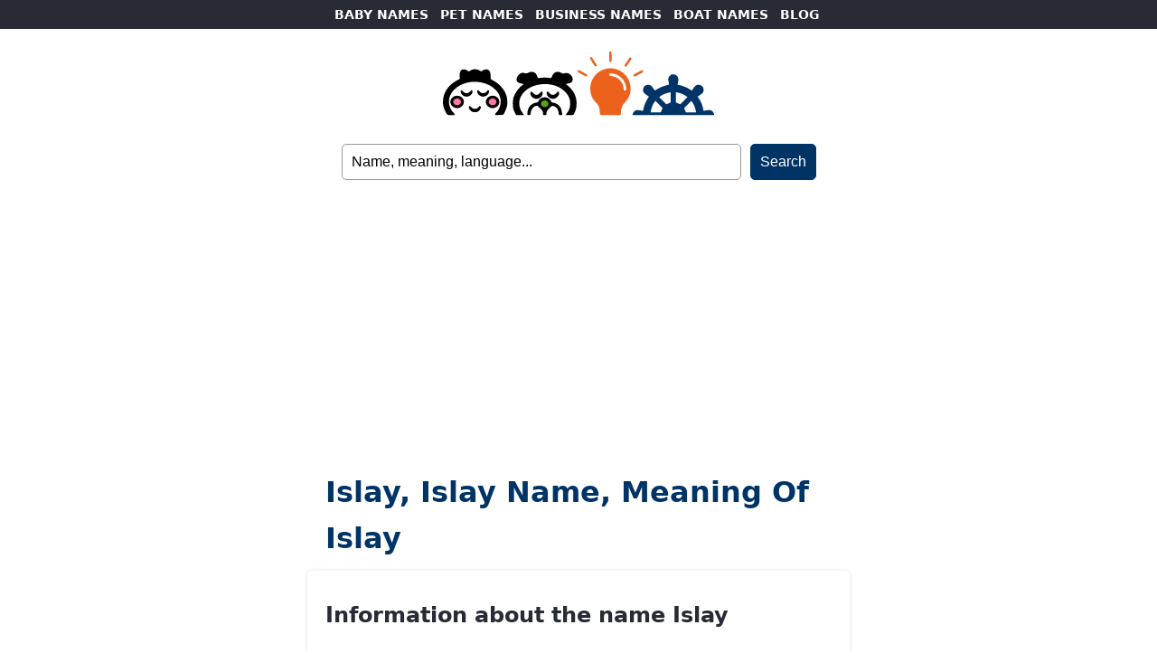

--- FILE ---
content_type: text/html; charset=UTF-8
request_url: https://namesoftheworld.net/islay/
body_size: 2563
content:
<!DOCTYPE html>
<html lang="en">
<head>
	
	<script async src="https://pagead2.googlesyndication.com/pagead/js/adsbygoogle.js?client=ca-pub-5217184683655098"
     crossorigin="anonymous"></script>
	
<!-- Google tag (gtag.js) -->
<script async src="https://www.googletagmanager.com/gtag/js?id=G-CYLSYRC7KV"></script>
<script>
  window.dataLayer = window.dataLayer || [];
  function gtag(){dataLayer.push(arguments);}
  gtag('js', new Date());

  gtag('config', 'G-CYLSYRC7KV');
</script>

    <meta charset="UTF-8">
    <meta name="viewport" content="width=device-width, initial-scale=1.0">
    

<title>Islay, Islay name, meaning of Islay</title>
<meta name="description" content="Meaning of the name Islay. Visit our web and find the meaning of Islay and other names">
<meta name="keywords" content="Islay, name Islay, meaning of Islay, image of the name Islay, signanure of the name Islay, personal names, baby names, boy names, girl names, pet names, dog names, cat names, rabbit names, horse names, animal names, business names, restaurant names, pub names, boat names, sailboat names, yatch names">
	
	
    <meta name="robots" content="index, follow">
    <meta name="author" content="Names Of The World">

    <meta property="og:title" content="Islay, Islay name, meaning of Islay">
    <meta property="og:description" content="Meaning of the name Islay. Visit our web and find the meaning of Islay and other names">
    <meta property="og:image" content="https://namesoftheworld.net/wp-content/themes/names%20-%20world/world-names.jpg">

    <link rel="canonical" href='https://www.namesoftheworld.net/islay/' >

	<link rel="stylesheet" href="https://namesoftheworld.net/wp-content/themes/names%20-%20world/style.css">
</head>
<body data-rsssl=1>
	
    <header>

		<nav id="main-nav">
            <ul>
                <li><a href="https://www.namesoftheworld.net/baby-names/">BABY NAMES</a></li>
                <li><a href="https://www.namesoftheworld.net/pet-names/">PET NAMES</a></li>
				<li><a href="https://www.namesoftheworld.net/business-names/">BUSINESS NAMES</a></li>
                <li><a href="https://www.namesoftheworld.net/boat-names/">BOAT NAMES</a></li>
                <li><a href="https://www.namesoftheworld.net/blog/">BLOG</a></li>
            </ul>
		</nav>
		
		<div id="header">
			<div id="logo">
			  <a href="https://www.namesoftheworld.net/"><img src="https://namesoftheworld.net/wp-content/themes/names%20-%20world/world-names.svg" alt="Names Of The World Logo" width="300"></a>
	
			</div>
		</div>
		
			<form id="searchform" method="get" action="https://namesoftheworld.net/" >
	
	<input type="text" value="Name, meaning, language..." onfocus="if (this.value == 'Name, meaning, language...') {this.value = '';}" onblur="if (this.value == '') {this.value = 'Name, meaning, language...';}" name="s" id="searchfield" /> 
	
	<input type="submit" value="Search" id="submitbutton" />

</form>		
    </header>

<main>
	
	<h1>Islay, Islay name, meaning of Islay</h1>

        <section id="Islay">
			
            <h2>Information about the name Islay</h2>
			
			  <ul class="margen">
			  <li>Etymology of the name Islay.</li>
			  <li>History of the name Islay.</li>
			  <li>Pronunciation of the name Islay.</li>
				  
					<div class="tags">
						<ul>
						<li style="background-color: #fdf59c"><a href="https://www.picnames.com/EN/name.php?name=Islay">View Islay in Chinese, gothic, tattoo... letters</a></li>
						</ul>
					</div>
			
		  </div>
			
		<h2>Classified in:</h2>
			
		  <div class="tags">
				<ul>
					<ul class="post-categories">
	<li><a href="https://namesoftheworld.net/baby-names/" rel="category tag">Baby names</a></li>
	<li><a href="https://namesoftheworld.net/baby-names/boy-names/" rel="category tag">Boy names</a></li>
	<li><a href="https://namesoftheworld.net/language/scottish-names/" rel="category tag">Scottish names</a></li></ul>				</ul>
		  </div>
			
		<h2>Origin and meaning of the name Islay</h2>
			
			<p><p>Islay is a <a href="https://www.namesoftheworld.net/language/scottish-names/">scottish</a> <a href="https://www.namesoftheworld.net/baby-names/boy-names/">boy name</a>.</p>
<p>Derived from Scottish island name.</p>
<p>Categorized into: <a href="https://www.namesoftheworld.net/tag/place-names/">place names</a></p>
<div class="crp_related     crp-text-only"><br /><h3>Related names:</h3><ul><li><a href="https://namesoftheworld.net/iona/"     class="crp_link post-16091"><span class="crp_title">Iona</span></a></li><li><a href="https://namesoftheworld.net/biblical-names-for-boys/"     class="crp_link post-14822"><span class="crp_title">Biblical names for boys</span></a></li><li><a href="https://namesoftheworld.net/fergie/"     class="crp_link post-16073"><span class="crp_title">Fergie</span></a></li><li><a href="https://namesoftheworld.net/komodo/"     class="crp_link post-15082"><span class="crp_title">Komodo</span></a></li><li><a href="https://namesoftheworld.net/almike/"     class="crp_link post-16212"><span class="crp_title">Almike</span></a></li></ul><div class="crp_clear"></div></div></p>
			
		  <h2 class="margen">Image I Love Islay</h2>
		  <p class="margen"><img src="https://www.namesoftheworld.net/names/islay.png" alt="I Love Islay"></p>
			
</section>
        <section id="popular">
          <h2>Most searched names</h2>
          <div class="tags">
            <ul>
              <li><a href="https://www.namesoftheworld.net/olivia/">Olivia</a></li>
              <li><a href="https://www.namesoftheworld.net/liam/">Liam</a></li>
              <li><a href="https://www.namesoftheworld.net/emma/">Emma</a></li>
              <li><a href="https://www.namesoftheworld.net/noah/">Noah </a></li>
              <li><a href="https://www.namesoftheworld.net/charlotte/">Charlotte</a></li>
              <li><a href="https://www.namesoftheworld.net/oliver/">Oliver</a></li>
              <li><a href="https://www.namesoftheworld.net/sophia/">Sophia</a></li>
              <li><a href="https://www.namesoftheworld.net/james/">James</a></li>
              <li><a href="https://www.namesoftheworld.net/isabella/">Isabella</a></li>
              <li><a href="https://www.namesoftheworld.net/elijah/">Elijah </a></li>
              <li><a href="https://www.namesoftheworld.net/laika/">Laika</a></li>
              <li><a href="https://www.namesoftheworld.net/Balto/">Balto</a></li>
              <li><a href="https://www.namesoftheworld.net/Lassie/">Lassie</a></li>
              <li><a href="https://www.namesoftheworld.net/Milou/">Milou</a></li>
              <li><a href="https://www.namesoftheworld.net/Kitty/">Kitty</a></li>
              <li><a href="https://www.namesoftheworld.net/rex/">Rex</a></li>
              <li><a href="https://www.namesoftheworld.net/aegis/">Aegis</a></li>
              <li><a href="https://www.namesoftheworld.net/lynx/">Lynx</a></li>
              <li><a href="https://www.namesoftheworld.net/titanic/">Titanic</a></li>
              <li><a href="https://www.namesoftheworld.net/black-pearl/">Black Pearl</a></li>
            </ul>
            <h2 class="margen">Popular categories</h2>
            <ul class="margen">
              <li><a href="https://www.namesoftheworld.net/baby-names/girl-names/">baby girl names</a></li>
              <li><a href="https://www.namesoftheworld.net/baby-names/boy-names/">baby boy names</a></li>
              <li><a href="https://www.namesoftheworld.net/tag/biblical-names/">biblical names</a></li>
              <li><a href="https://www.namesoftheworld.net/tag/mythologic-names/">mythological Names</a></li>
              <li><a href="https://www.namesoftheworld.net/language/english-names/">english names</a></li>
              <li><a href="https://www.namesoftheworld.net/language/spanish-names/">spanish names</a></li>
              <li><a href="https://www.namesoftheworld.net/business-names/restaurant-names/">restaurant names</a></li>
              <li><a href="https://www.namesoftheworld.net/business-names/pub-names/">pubs names</a></li>
              <li><a href="https://www.namesoftheworld.net/boat-names/sailboat-names/">sailboat names</a></li>
            </ul>
          </div>
        </section>
        
</main>

<footer>
	<div id="promo">
		<p><img src="https://namesoftheworld.net/wp-content/themes/names%20-%20world/CARABINBONBAND.png" alt="CARA BIN BON BAND"></p>
	  <p>CARA BIN BON BAND</p>
		<p>children's thematic channel with songs, games and other entertaining and educational content for boys and girls.</p>
		
		<ul>
		  <li><a href="https://www.carabinbonband.com/en/">VISIT THE CHANNEL!</a></li>
	  </ul>
	</div>
	<ul>
		<li><a href="https://www.namesoftheworld.net/legal-notice/">Legal notice</a></li>
		<li><a href="https://www.namesoftheworld.net/cookie-policy/">Cookie policy</a></li>
		<li><a href="https://www.namesoftheworld.net/privacy-policy/">Privacy policy</a></li>
		<li><a href="https://www.namesoftheworld.net/contact/">Contact</a></li>
		<li>©2026 names of the world</li>
  </ul>

</footer>

<script async src="https://pagead2.googlesyndication.com/pagead/js/adsbygoogle.js?client=ca-pub-5217184683655098"
     crossorigin="anonymous"></script>
<ins class="adsbygoogle"
     style="display:block; text-align:center;"
     data-ad-layout="in-article"
     data-ad-format="fluid"
     data-ad-client="ca-pub-5217184683655098"
     data-ad-slot="7972032394">
	</ins>
<script>
     (adsbygoogle = window.adsbygoogle || []).push({});
</script>
	
	<script async src="https://pagead2.googlesyndication.com/pagead/js/adsbygoogle.js?client=ca-pub-5217184683655098"
     crossorigin="anonymous"></script>
<ins class="adsbygoogle"
     style="display:block"
     data-ad-format="autorelaxed"
     data-ad-client="ca-pub-5217184683655098"
     data-ad-slot="3705484321"></ins>
<script>
     (adsbygoogle = window.adsbygoogle || []).push({});
</script>

<script defer src="https://static.cloudflareinsights.com/beacon.min.js/vcd15cbe7772f49c399c6a5babf22c1241717689176015" integrity="sha512-ZpsOmlRQV6y907TI0dKBHq9Md29nnaEIPlkf84rnaERnq6zvWvPUqr2ft8M1aS28oN72PdrCzSjY4U6VaAw1EQ==" data-cf-beacon='{"version":"2024.11.0","token":"ec107bf3567241d8b307777cb54d033f","r":1,"server_timing":{"name":{"cfCacheStatus":true,"cfEdge":true,"cfExtPri":true,"cfL4":true,"cfOrigin":true,"cfSpeedBrain":true},"location_startswith":null}}' crossorigin="anonymous"></script>
</body>
</html>


--- FILE ---
content_type: text/html; charset=utf-8
request_url: https://www.google.com/recaptcha/api2/aframe
body_size: 268
content:
<!DOCTYPE HTML><html><head><meta http-equiv="content-type" content="text/html; charset=UTF-8"></head><body><script nonce="zjalYCOF2jecKSWIyKmPcQ">/** Anti-fraud and anti-abuse applications only. See google.com/recaptcha */ try{var clients={'sodar':'https://pagead2.googlesyndication.com/pagead/sodar?'};window.addEventListener("message",function(a){try{if(a.source===window.parent){var b=JSON.parse(a.data);var c=clients[b['id']];if(c){var d=document.createElement('img');d.src=c+b['params']+'&rc='+(localStorage.getItem("rc::a")?sessionStorage.getItem("rc::b"):"");window.document.body.appendChild(d);sessionStorage.setItem("rc::e",parseInt(sessionStorage.getItem("rc::e")||0)+1);localStorage.setItem("rc::h",'1769985714721');}}}catch(b){}});window.parent.postMessage("_grecaptcha_ready", "*");}catch(b){}</script></body></html>